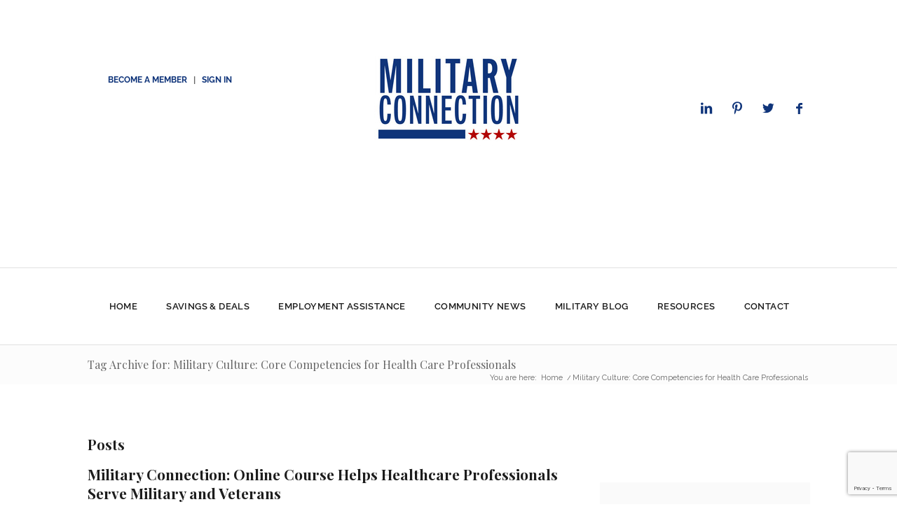

--- FILE ---
content_type: text/html; charset=utf-8
request_url: https://www.google.com/recaptcha/api2/anchor?ar=1&k=6Lfu2s0UAAAAABGZTi66Py1VQ3pGg-puTqgktiJy&co=aHR0cHM6Ly9taWxpdGFyeWNvbm5lY3Rpb24uY29tOjQ0Mw..&hl=en&v=N67nZn4AqZkNcbeMu4prBgzg&size=invisible&anchor-ms=20000&execute-ms=30000&cb=73yr701bcw9p
body_size: 48955
content:
<!DOCTYPE HTML><html dir="ltr" lang="en"><head><meta http-equiv="Content-Type" content="text/html; charset=UTF-8">
<meta http-equiv="X-UA-Compatible" content="IE=edge">
<title>reCAPTCHA</title>
<style type="text/css">
/* cyrillic-ext */
@font-face {
  font-family: 'Roboto';
  font-style: normal;
  font-weight: 400;
  font-stretch: 100%;
  src: url(//fonts.gstatic.com/s/roboto/v48/KFO7CnqEu92Fr1ME7kSn66aGLdTylUAMa3GUBHMdazTgWw.woff2) format('woff2');
  unicode-range: U+0460-052F, U+1C80-1C8A, U+20B4, U+2DE0-2DFF, U+A640-A69F, U+FE2E-FE2F;
}
/* cyrillic */
@font-face {
  font-family: 'Roboto';
  font-style: normal;
  font-weight: 400;
  font-stretch: 100%;
  src: url(//fonts.gstatic.com/s/roboto/v48/KFO7CnqEu92Fr1ME7kSn66aGLdTylUAMa3iUBHMdazTgWw.woff2) format('woff2');
  unicode-range: U+0301, U+0400-045F, U+0490-0491, U+04B0-04B1, U+2116;
}
/* greek-ext */
@font-face {
  font-family: 'Roboto';
  font-style: normal;
  font-weight: 400;
  font-stretch: 100%;
  src: url(//fonts.gstatic.com/s/roboto/v48/KFO7CnqEu92Fr1ME7kSn66aGLdTylUAMa3CUBHMdazTgWw.woff2) format('woff2');
  unicode-range: U+1F00-1FFF;
}
/* greek */
@font-face {
  font-family: 'Roboto';
  font-style: normal;
  font-weight: 400;
  font-stretch: 100%;
  src: url(//fonts.gstatic.com/s/roboto/v48/KFO7CnqEu92Fr1ME7kSn66aGLdTylUAMa3-UBHMdazTgWw.woff2) format('woff2');
  unicode-range: U+0370-0377, U+037A-037F, U+0384-038A, U+038C, U+038E-03A1, U+03A3-03FF;
}
/* math */
@font-face {
  font-family: 'Roboto';
  font-style: normal;
  font-weight: 400;
  font-stretch: 100%;
  src: url(//fonts.gstatic.com/s/roboto/v48/KFO7CnqEu92Fr1ME7kSn66aGLdTylUAMawCUBHMdazTgWw.woff2) format('woff2');
  unicode-range: U+0302-0303, U+0305, U+0307-0308, U+0310, U+0312, U+0315, U+031A, U+0326-0327, U+032C, U+032F-0330, U+0332-0333, U+0338, U+033A, U+0346, U+034D, U+0391-03A1, U+03A3-03A9, U+03B1-03C9, U+03D1, U+03D5-03D6, U+03F0-03F1, U+03F4-03F5, U+2016-2017, U+2034-2038, U+203C, U+2040, U+2043, U+2047, U+2050, U+2057, U+205F, U+2070-2071, U+2074-208E, U+2090-209C, U+20D0-20DC, U+20E1, U+20E5-20EF, U+2100-2112, U+2114-2115, U+2117-2121, U+2123-214F, U+2190, U+2192, U+2194-21AE, U+21B0-21E5, U+21F1-21F2, U+21F4-2211, U+2213-2214, U+2216-22FF, U+2308-230B, U+2310, U+2319, U+231C-2321, U+2336-237A, U+237C, U+2395, U+239B-23B7, U+23D0, U+23DC-23E1, U+2474-2475, U+25AF, U+25B3, U+25B7, U+25BD, U+25C1, U+25CA, U+25CC, U+25FB, U+266D-266F, U+27C0-27FF, U+2900-2AFF, U+2B0E-2B11, U+2B30-2B4C, U+2BFE, U+3030, U+FF5B, U+FF5D, U+1D400-1D7FF, U+1EE00-1EEFF;
}
/* symbols */
@font-face {
  font-family: 'Roboto';
  font-style: normal;
  font-weight: 400;
  font-stretch: 100%;
  src: url(//fonts.gstatic.com/s/roboto/v48/KFO7CnqEu92Fr1ME7kSn66aGLdTylUAMaxKUBHMdazTgWw.woff2) format('woff2');
  unicode-range: U+0001-000C, U+000E-001F, U+007F-009F, U+20DD-20E0, U+20E2-20E4, U+2150-218F, U+2190, U+2192, U+2194-2199, U+21AF, U+21E6-21F0, U+21F3, U+2218-2219, U+2299, U+22C4-22C6, U+2300-243F, U+2440-244A, U+2460-24FF, U+25A0-27BF, U+2800-28FF, U+2921-2922, U+2981, U+29BF, U+29EB, U+2B00-2BFF, U+4DC0-4DFF, U+FFF9-FFFB, U+10140-1018E, U+10190-1019C, U+101A0, U+101D0-101FD, U+102E0-102FB, U+10E60-10E7E, U+1D2C0-1D2D3, U+1D2E0-1D37F, U+1F000-1F0FF, U+1F100-1F1AD, U+1F1E6-1F1FF, U+1F30D-1F30F, U+1F315, U+1F31C, U+1F31E, U+1F320-1F32C, U+1F336, U+1F378, U+1F37D, U+1F382, U+1F393-1F39F, U+1F3A7-1F3A8, U+1F3AC-1F3AF, U+1F3C2, U+1F3C4-1F3C6, U+1F3CA-1F3CE, U+1F3D4-1F3E0, U+1F3ED, U+1F3F1-1F3F3, U+1F3F5-1F3F7, U+1F408, U+1F415, U+1F41F, U+1F426, U+1F43F, U+1F441-1F442, U+1F444, U+1F446-1F449, U+1F44C-1F44E, U+1F453, U+1F46A, U+1F47D, U+1F4A3, U+1F4B0, U+1F4B3, U+1F4B9, U+1F4BB, U+1F4BF, U+1F4C8-1F4CB, U+1F4D6, U+1F4DA, U+1F4DF, U+1F4E3-1F4E6, U+1F4EA-1F4ED, U+1F4F7, U+1F4F9-1F4FB, U+1F4FD-1F4FE, U+1F503, U+1F507-1F50B, U+1F50D, U+1F512-1F513, U+1F53E-1F54A, U+1F54F-1F5FA, U+1F610, U+1F650-1F67F, U+1F687, U+1F68D, U+1F691, U+1F694, U+1F698, U+1F6AD, U+1F6B2, U+1F6B9-1F6BA, U+1F6BC, U+1F6C6-1F6CF, U+1F6D3-1F6D7, U+1F6E0-1F6EA, U+1F6F0-1F6F3, U+1F6F7-1F6FC, U+1F700-1F7FF, U+1F800-1F80B, U+1F810-1F847, U+1F850-1F859, U+1F860-1F887, U+1F890-1F8AD, U+1F8B0-1F8BB, U+1F8C0-1F8C1, U+1F900-1F90B, U+1F93B, U+1F946, U+1F984, U+1F996, U+1F9E9, U+1FA00-1FA6F, U+1FA70-1FA7C, U+1FA80-1FA89, U+1FA8F-1FAC6, U+1FACE-1FADC, U+1FADF-1FAE9, U+1FAF0-1FAF8, U+1FB00-1FBFF;
}
/* vietnamese */
@font-face {
  font-family: 'Roboto';
  font-style: normal;
  font-weight: 400;
  font-stretch: 100%;
  src: url(//fonts.gstatic.com/s/roboto/v48/KFO7CnqEu92Fr1ME7kSn66aGLdTylUAMa3OUBHMdazTgWw.woff2) format('woff2');
  unicode-range: U+0102-0103, U+0110-0111, U+0128-0129, U+0168-0169, U+01A0-01A1, U+01AF-01B0, U+0300-0301, U+0303-0304, U+0308-0309, U+0323, U+0329, U+1EA0-1EF9, U+20AB;
}
/* latin-ext */
@font-face {
  font-family: 'Roboto';
  font-style: normal;
  font-weight: 400;
  font-stretch: 100%;
  src: url(//fonts.gstatic.com/s/roboto/v48/KFO7CnqEu92Fr1ME7kSn66aGLdTylUAMa3KUBHMdazTgWw.woff2) format('woff2');
  unicode-range: U+0100-02BA, U+02BD-02C5, U+02C7-02CC, U+02CE-02D7, U+02DD-02FF, U+0304, U+0308, U+0329, U+1D00-1DBF, U+1E00-1E9F, U+1EF2-1EFF, U+2020, U+20A0-20AB, U+20AD-20C0, U+2113, U+2C60-2C7F, U+A720-A7FF;
}
/* latin */
@font-face {
  font-family: 'Roboto';
  font-style: normal;
  font-weight: 400;
  font-stretch: 100%;
  src: url(//fonts.gstatic.com/s/roboto/v48/KFO7CnqEu92Fr1ME7kSn66aGLdTylUAMa3yUBHMdazQ.woff2) format('woff2');
  unicode-range: U+0000-00FF, U+0131, U+0152-0153, U+02BB-02BC, U+02C6, U+02DA, U+02DC, U+0304, U+0308, U+0329, U+2000-206F, U+20AC, U+2122, U+2191, U+2193, U+2212, U+2215, U+FEFF, U+FFFD;
}
/* cyrillic-ext */
@font-face {
  font-family: 'Roboto';
  font-style: normal;
  font-weight: 500;
  font-stretch: 100%;
  src: url(//fonts.gstatic.com/s/roboto/v48/KFO7CnqEu92Fr1ME7kSn66aGLdTylUAMa3GUBHMdazTgWw.woff2) format('woff2');
  unicode-range: U+0460-052F, U+1C80-1C8A, U+20B4, U+2DE0-2DFF, U+A640-A69F, U+FE2E-FE2F;
}
/* cyrillic */
@font-face {
  font-family: 'Roboto';
  font-style: normal;
  font-weight: 500;
  font-stretch: 100%;
  src: url(//fonts.gstatic.com/s/roboto/v48/KFO7CnqEu92Fr1ME7kSn66aGLdTylUAMa3iUBHMdazTgWw.woff2) format('woff2');
  unicode-range: U+0301, U+0400-045F, U+0490-0491, U+04B0-04B1, U+2116;
}
/* greek-ext */
@font-face {
  font-family: 'Roboto';
  font-style: normal;
  font-weight: 500;
  font-stretch: 100%;
  src: url(//fonts.gstatic.com/s/roboto/v48/KFO7CnqEu92Fr1ME7kSn66aGLdTylUAMa3CUBHMdazTgWw.woff2) format('woff2');
  unicode-range: U+1F00-1FFF;
}
/* greek */
@font-face {
  font-family: 'Roboto';
  font-style: normal;
  font-weight: 500;
  font-stretch: 100%;
  src: url(//fonts.gstatic.com/s/roboto/v48/KFO7CnqEu92Fr1ME7kSn66aGLdTylUAMa3-UBHMdazTgWw.woff2) format('woff2');
  unicode-range: U+0370-0377, U+037A-037F, U+0384-038A, U+038C, U+038E-03A1, U+03A3-03FF;
}
/* math */
@font-face {
  font-family: 'Roboto';
  font-style: normal;
  font-weight: 500;
  font-stretch: 100%;
  src: url(//fonts.gstatic.com/s/roboto/v48/KFO7CnqEu92Fr1ME7kSn66aGLdTylUAMawCUBHMdazTgWw.woff2) format('woff2');
  unicode-range: U+0302-0303, U+0305, U+0307-0308, U+0310, U+0312, U+0315, U+031A, U+0326-0327, U+032C, U+032F-0330, U+0332-0333, U+0338, U+033A, U+0346, U+034D, U+0391-03A1, U+03A3-03A9, U+03B1-03C9, U+03D1, U+03D5-03D6, U+03F0-03F1, U+03F4-03F5, U+2016-2017, U+2034-2038, U+203C, U+2040, U+2043, U+2047, U+2050, U+2057, U+205F, U+2070-2071, U+2074-208E, U+2090-209C, U+20D0-20DC, U+20E1, U+20E5-20EF, U+2100-2112, U+2114-2115, U+2117-2121, U+2123-214F, U+2190, U+2192, U+2194-21AE, U+21B0-21E5, U+21F1-21F2, U+21F4-2211, U+2213-2214, U+2216-22FF, U+2308-230B, U+2310, U+2319, U+231C-2321, U+2336-237A, U+237C, U+2395, U+239B-23B7, U+23D0, U+23DC-23E1, U+2474-2475, U+25AF, U+25B3, U+25B7, U+25BD, U+25C1, U+25CA, U+25CC, U+25FB, U+266D-266F, U+27C0-27FF, U+2900-2AFF, U+2B0E-2B11, U+2B30-2B4C, U+2BFE, U+3030, U+FF5B, U+FF5D, U+1D400-1D7FF, U+1EE00-1EEFF;
}
/* symbols */
@font-face {
  font-family: 'Roboto';
  font-style: normal;
  font-weight: 500;
  font-stretch: 100%;
  src: url(//fonts.gstatic.com/s/roboto/v48/KFO7CnqEu92Fr1ME7kSn66aGLdTylUAMaxKUBHMdazTgWw.woff2) format('woff2');
  unicode-range: U+0001-000C, U+000E-001F, U+007F-009F, U+20DD-20E0, U+20E2-20E4, U+2150-218F, U+2190, U+2192, U+2194-2199, U+21AF, U+21E6-21F0, U+21F3, U+2218-2219, U+2299, U+22C4-22C6, U+2300-243F, U+2440-244A, U+2460-24FF, U+25A0-27BF, U+2800-28FF, U+2921-2922, U+2981, U+29BF, U+29EB, U+2B00-2BFF, U+4DC0-4DFF, U+FFF9-FFFB, U+10140-1018E, U+10190-1019C, U+101A0, U+101D0-101FD, U+102E0-102FB, U+10E60-10E7E, U+1D2C0-1D2D3, U+1D2E0-1D37F, U+1F000-1F0FF, U+1F100-1F1AD, U+1F1E6-1F1FF, U+1F30D-1F30F, U+1F315, U+1F31C, U+1F31E, U+1F320-1F32C, U+1F336, U+1F378, U+1F37D, U+1F382, U+1F393-1F39F, U+1F3A7-1F3A8, U+1F3AC-1F3AF, U+1F3C2, U+1F3C4-1F3C6, U+1F3CA-1F3CE, U+1F3D4-1F3E0, U+1F3ED, U+1F3F1-1F3F3, U+1F3F5-1F3F7, U+1F408, U+1F415, U+1F41F, U+1F426, U+1F43F, U+1F441-1F442, U+1F444, U+1F446-1F449, U+1F44C-1F44E, U+1F453, U+1F46A, U+1F47D, U+1F4A3, U+1F4B0, U+1F4B3, U+1F4B9, U+1F4BB, U+1F4BF, U+1F4C8-1F4CB, U+1F4D6, U+1F4DA, U+1F4DF, U+1F4E3-1F4E6, U+1F4EA-1F4ED, U+1F4F7, U+1F4F9-1F4FB, U+1F4FD-1F4FE, U+1F503, U+1F507-1F50B, U+1F50D, U+1F512-1F513, U+1F53E-1F54A, U+1F54F-1F5FA, U+1F610, U+1F650-1F67F, U+1F687, U+1F68D, U+1F691, U+1F694, U+1F698, U+1F6AD, U+1F6B2, U+1F6B9-1F6BA, U+1F6BC, U+1F6C6-1F6CF, U+1F6D3-1F6D7, U+1F6E0-1F6EA, U+1F6F0-1F6F3, U+1F6F7-1F6FC, U+1F700-1F7FF, U+1F800-1F80B, U+1F810-1F847, U+1F850-1F859, U+1F860-1F887, U+1F890-1F8AD, U+1F8B0-1F8BB, U+1F8C0-1F8C1, U+1F900-1F90B, U+1F93B, U+1F946, U+1F984, U+1F996, U+1F9E9, U+1FA00-1FA6F, U+1FA70-1FA7C, U+1FA80-1FA89, U+1FA8F-1FAC6, U+1FACE-1FADC, U+1FADF-1FAE9, U+1FAF0-1FAF8, U+1FB00-1FBFF;
}
/* vietnamese */
@font-face {
  font-family: 'Roboto';
  font-style: normal;
  font-weight: 500;
  font-stretch: 100%;
  src: url(//fonts.gstatic.com/s/roboto/v48/KFO7CnqEu92Fr1ME7kSn66aGLdTylUAMa3OUBHMdazTgWw.woff2) format('woff2');
  unicode-range: U+0102-0103, U+0110-0111, U+0128-0129, U+0168-0169, U+01A0-01A1, U+01AF-01B0, U+0300-0301, U+0303-0304, U+0308-0309, U+0323, U+0329, U+1EA0-1EF9, U+20AB;
}
/* latin-ext */
@font-face {
  font-family: 'Roboto';
  font-style: normal;
  font-weight: 500;
  font-stretch: 100%;
  src: url(//fonts.gstatic.com/s/roboto/v48/KFO7CnqEu92Fr1ME7kSn66aGLdTylUAMa3KUBHMdazTgWw.woff2) format('woff2');
  unicode-range: U+0100-02BA, U+02BD-02C5, U+02C7-02CC, U+02CE-02D7, U+02DD-02FF, U+0304, U+0308, U+0329, U+1D00-1DBF, U+1E00-1E9F, U+1EF2-1EFF, U+2020, U+20A0-20AB, U+20AD-20C0, U+2113, U+2C60-2C7F, U+A720-A7FF;
}
/* latin */
@font-face {
  font-family: 'Roboto';
  font-style: normal;
  font-weight: 500;
  font-stretch: 100%;
  src: url(//fonts.gstatic.com/s/roboto/v48/KFO7CnqEu92Fr1ME7kSn66aGLdTylUAMa3yUBHMdazQ.woff2) format('woff2');
  unicode-range: U+0000-00FF, U+0131, U+0152-0153, U+02BB-02BC, U+02C6, U+02DA, U+02DC, U+0304, U+0308, U+0329, U+2000-206F, U+20AC, U+2122, U+2191, U+2193, U+2212, U+2215, U+FEFF, U+FFFD;
}
/* cyrillic-ext */
@font-face {
  font-family: 'Roboto';
  font-style: normal;
  font-weight: 900;
  font-stretch: 100%;
  src: url(//fonts.gstatic.com/s/roboto/v48/KFO7CnqEu92Fr1ME7kSn66aGLdTylUAMa3GUBHMdazTgWw.woff2) format('woff2');
  unicode-range: U+0460-052F, U+1C80-1C8A, U+20B4, U+2DE0-2DFF, U+A640-A69F, U+FE2E-FE2F;
}
/* cyrillic */
@font-face {
  font-family: 'Roboto';
  font-style: normal;
  font-weight: 900;
  font-stretch: 100%;
  src: url(//fonts.gstatic.com/s/roboto/v48/KFO7CnqEu92Fr1ME7kSn66aGLdTylUAMa3iUBHMdazTgWw.woff2) format('woff2');
  unicode-range: U+0301, U+0400-045F, U+0490-0491, U+04B0-04B1, U+2116;
}
/* greek-ext */
@font-face {
  font-family: 'Roboto';
  font-style: normal;
  font-weight: 900;
  font-stretch: 100%;
  src: url(//fonts.gstatic.com/s/roboto/v48/KFO7CnqEu92Fr1ME7kSn66aGLdTylUAMa3CUBHMdazTgWw.woff2) format('woff2');
  unicode-range: U+1F00-1FFF;
}
/* greek */
@font-face {
  font-family: 'Roboto';
  font-style: normal;
  font-weight: 900;
  font-stretch: 100%;
  src: url(//fonts.gstatic.com/s/roboto/v48/KFO7CnqEu92Fr1ME7kSn66aGLdTylUAMa3-UBHMdazTgWw.woff2) format('woff2');
  unicode-range: U+0370-0377, U+037A-037F, U+0384-038A, U+038C, U+038E-03A1, U+03A3-03FF;
}
/* math */
@font-face {
  font-family: 'Roboto';
  font-style: normal;
  font-weight: 900;
  font-stretch: 100%;
  src: url(//fonts.gstatic.com/s/roboto/v48/KFO7CnqEu92Fr1ME7kSn66aGLdTylUAMawCUBHMdazTgWw.woff2) format('woff2');
  unicode-range: U+0302-0303, U+0305, U+0307-0308, U+0310, U+0312, U+0315, U+031A, U+0326-0327, U+032C, U+032F-0330, U+0332-0333, U+0338, U+033A, U+0346, U+034D, U+0391-03A1, U+03A3-03A9, U+03B1-03C9, U+03D1, U+03D5-03D6, U+03F0-03F1, U+03F4-03F5, U+2016-2017, U+2034-2038, U+203C, U+2040, U+2043, U+2047, U+2050, U+2057, U+205F, U+2070-2071, U+2074-208E, U+2090-209C, U+20D0-20DC, U+20E1, U+20E5-20EF, U+2100-2112, U+2114-2115, U+2117-2121, U+2123-214F, U+2190, U+2192, U+2194-21AE, U+21B0-21E5, U+21F1-21F2, U+21F4-2211, U+2213-2214, U+2216-22FF, U+2308-230B, U+2310, U+2319, U+231C-2321, U+2336-237A, U+237C, U+2395, U+239B-23B7, U+23D0, U+23DC-23E1, U+2474-2475, U+25AF, U+25B3, U+25B7, U+25BD, U+25C1, U+25CA, U+25CC, U+25FB, U+266D-266F, U+27C0-27FF, U+2900-2AFF, U+2B0E-2B11, U+2B30-2B4C, U+2BFE, U+3030, U+FF5B, U+FF5D, U+1D400-1D7FF, U+1EE00-1EEFF;
}
/* symbols */
@font-face {
  font-family: 'Roboto';
  font-style: normal;
  font-weight: 900;
  font-stretch: 100%;
  src: url(//fonts.gstatic.com/s/roboto/v48/KFO7CnqEu92Fr1ME7kSn66aGLdTylUAMaxKUBHMdazTgWw.woff2) format('woff2');
  unicode-range: U+0001-000C, U+000E-001F, U+007F-009F, U+20DD-20E0, U+20E2-20E4, U+2150-218F, U+2190, U+2192, U+2194-2199, U+21AF, U+21E6-21F0, U+21F3, U+2218-2219, U+2299, U+22C4-22C6, U+2300-243F, U+2440-244A, U+2460-24FF, U+25A0-27BF, U+2800-28FF, U+2921-2922, U+2981, U+29BF, U+29EB, U+2B00-2BFF, U+4DC0-4DFF, U+FFF9-FFFB, U+10140-1018E, U+10190-1019C, U+101A0, U+101D0-101FD, U+102E0-102FB, U+10E60-10E7E, U+1D2C0-1D2D3, U+1D2E0-1D37F, U+1F000-1F0FF, U+1F100-1F1AD, U+1F1E6-1F1FF, U+1F30D-1F30F, U+1F315, U+1F31C, U+1F31E, U+1F320-1F32C, U+1F336, U+1F378, U+1F37D, U+1F382, U+1F393-1F39F, U+1F3A7-1F3A8, U+1F3AC-1F3AF, U+1F3C2, U+1F3C4-1F3C6, U+1F3CA-1F3CE, U+1F3D4-1F3E0, U+1F3ED, U+1F3F1-1F3F3, U+1F3F5-1F3F7, U+1F408, U+1F415, U+1F41F, U+1F426, U+1F43F, U+1F441-1F442, U+1F444, U+1F446-1F449, U+1F44C-1F44E, U+1F453, U+1F46A, U+1F47D, U+1F4A3, U+1F4B0, U+1F4B3, U+1F4B9, U+1F4BB, U+1F4BF, U+1F4C8-1F4CB, U+1F4D6, U+1F4DA, U+1F4DF, U+1F4E3-1F4E6, U+1F4EA-1F4ED, U+1F4F7, U+1F4F9-1F4FB, U+1F4FD-1F4FE, U+1F503, U+1F507-1F50B, U+1F50D, U+1F512-1F513, U+1F53E-1F54A, U+1F54F-1F5FA, U+1F610, U+1F650-1F67F, U+1F687, U+1F68D, U+1F691, U+1F694, U+1F698, U+1F6AD, U+1F6B2, U+1F6B9-1F6BA, U+1F6BC, U+1F6C6-1F6CF, U+1F6D3-1F6D7, U+1F6E0-1F6EA, U+1F6F0-1F6F3, U+1F6F7-1F6FC, U+1F700-1F7FF, U+1F800-1F80B, U+1F810-1F847, U+1F850-1F859, U+1F860-1F887, U+1F890-1F8AD, U+1F8B0-1F8BB, U+1F8C0-1F8C1, U+1F900-1F90B, U+1F93B, U+1F946, U+1F984, U+1F996, U+1F9E9, U+1FA00-1FA6F, U+1FA70-1FA7C, U+1FA80-1FA89, U+1FA8F-1FAC6, U+1FACE-1FADC, U+1FADF-1FAE9, U+1FAF0-1FAF8, U+1FB00-1FBFF;
}
/* vietnamese */
@font-face {
  font-family: 'Roboto';
  font-style: normal;
  font-weight: 900;
  font-stretch: 100%;
  src: url(//fonts.gstatic.com/s/roboto/v48/KFO7CnqEu92Fr1ME7kSn66aGLdTylUAMa3OUBHMdazTgWw.woff2) format('woff2');
  unicode-range: U+0102-0103, U+0110-0111, U+0128-0129, U+0168-0169, U+01A0-01A1, U+01AF-01B0, U+0300-0301, U+0303-0304, U+0308-0309, U+0323, U+0329, U+1EA0-1EF9, U+20AB;
}
/* latin-ext */
@font-face {
  font-family: 'Roboto';
  font-style: normal;
  font-weight: 900;
  font-stretch: 100%;
  src: url(//fonts.gstatic.com/s/roboto/v48/KFO7CnqEu92Fr1ME7kSn66aGLdTylUAMa3KUBHMdazTgWw.woff2) format('woff2');
  unicode-range: U+0100-02BA, U+02BD-02C5, U+02C7-02CC, U+02CE-02D7, U+02DD-02FF, U+0304, U+0308, U+0329, U+1D00-1DBF, U+1E00-1E9F, U+1EF2-1EFF, U+2020, U+20A0-20AB, U+20AD-20C0, U+2113, U+2C60-2C7F, U+A720-A7FF;
}
/* latin */
@font-face {
  font-family: 'Roboto';
  font-style: normal;
  font-weight: 900;
  font-stretch: 100%;
  src: url(//fonts.gstatic.com/s/roboto/v48/KFO7CnqEu92Fr1ME7kSn66aGLdTylUAMa3yUBHMdazQ.woff2) format('woff2');
  unicode-range: U+0000-00FF, U+0131, U+0152-0153, U+02BB-02BC, U+02C6, U+02DA, U+02DC, U+0304, U+0308, U+0329, U+2000-206F, U+20AC, U+2122, U+2191, U+2193, U+2212, U+2215, U+FEFF, U+FFFD;
}

</style>
<link rel="stylesheet" type="text/css" href="https://www.gstatic.com/recaptcha/releases/N67nZn4AqZkNcbeMu4prBgzg/styles__ltr.css">
<script nonce="GW2IW_X1xz__sDeeLm98qw" type="text/javascript">window['__recaptcha_api'] = 'https://www.google.com/recaptcha/api2/';</script>
<script type="text/javascript" src="https://www.gstatic.com/recaptcha/releases/N67nZn4AqZkNcbeMu4prBgzg/recaptcha__en.js" nonce="GW2IW_X1xz__sDeeLm98qw">
      
    </script></head>
<body><div id="rc-anchor-alert" class="rc-anchor-alert"></div>
<input type="hidden" id="recaptcha-token" value="[base64]">
<script type="text/javascript" nonce="GW2IW_X1xz__sDeeLm98qw">
      recaptcha.anchor.Main.init("[\x22ainput\x22,[\x22bgdata\x22,\x22\x22,\[base64]/[base64]/[base64]/bmV3IHJbeF0oY1swXSk6RT09Mj9uZXcgclt4XShjWzBdLGNbMV0pOkU9PTM/bmV3IHJbeF0oY1swXSxjWzFdLGNbMl0pOkU9PTQ/[base64]/[base64]/[base64]/[base64]/[base64]/[base64]/[base64]/[base64]\x22,\[base64]\\u003d\x22,\x22QylxwrFaw5NUAsOQTMKAdXwIIAHDk8KYZhkPwo8Rw6VXAsORXmwYwonDoyp0w7vCtXRgwq/CpMK2QBNSbmkCKwghwpzDpMOYwqhYwrzDpGLDn8KsMMKzNl3DmsKqZMKewr7ClgPCocO0d8KoQkHCtyDDpMO+EDPClBnDrcKJW8K/A0shXnJXKEbCtMKTw5sNwpFiMDZlw6fCj8K3w4jDs8K+w6XCjDEtAsOlIQnDkQhZw4/[base64]/Cm2R6LWNNBcOQQyvCrMOQwoHDjiAJEMOdaR7CvRTDpcKhPWZnwqR1OULCn2Q9w4/DkgjDg8KxSzvCpMO8w74iEMOUP8OibEjCtCMAwozDrgfCrcKEw7PDkMKoN1d/[base64]/DqcKZA0VFTcOzOMKNwrzCuD/ChCAvKnNwwp3ChUXDn3zDnX5UPwVAw5TCkVHDocOpw6oxw5pbX2d6w4AGDW1MCsORw50yw4sBw6N9wr7DvMKbw7PDkAbDsC7DhsKWZHJxXnLCpsOSwr/Cum7DrTNccALDj8O7fsOyw7JsfsK6w6vDoMKwPsKrcMOnwqA2w4x/w4NcwqPChmHClloeTsKRw5Nfw7IJJG9VwpwswpDDmMK+w6PDlVF6bMK+w5fCqWFCwr7Do8O5asORUnXChC/DjCvCj8KxTk/[base64]/G8OQw6vDpcO4wrEBwoHDnMOSFhwYw6/Dpls2aDPCtMOHasObdywEbMKhO8KZEX0ew4spL2LCrSnDnnvCvMKrJcO5N8KTw6dIUxA1wq1GNMKxRTsQZQbCn8OEw4cBLE5JwoxQwrjDshPDi8OywoPDoh0aBz8ZeElIw5R1wrtww4QHRcKPfMOYU8KaQ3wtHxjClV80dMOwcwIOwrLCklRewr/[base64]/Dmm1VZ8KNDVHDlcOAw5FewqtoOxRaXsK6esOow4XCj8KewrTCoMOAw7PDkGLDkcKZwqd/DTzCjW/[base64]/DlcO1KMOvcihaXTrDnEckwrN/w5vDixfDrmjClcOIw73Cv3HDv8OyH1nDqA8fw7MDEMKWPX/[base64]/[base64]/NMOrDFXDiMOiXTDCr8K4w7bDl8OXWcKjPsKnYFo3JC3Dv8KTFCXCgcKnw5nCjMOVdQDCoVolB8K7YB/Ck8KswrE3L8KUwrM9M8KkRcK0w5DDqcKvwovCs8O+w5t0X8Kgwqx4CQ4mw57CiMKEJ1ZpdApPwqUQwqJyU8KjVsKYwohRDcKUwpEzw5A/wqrCs34Yw5dNw681YlA7wqzCjkpsbMOdwqJQw6I7w6pIdcO/w7HDmcK1w6Q1JMK0JVPClXbDk8O6w5vDm3/DthTDksKjw63DonbDtCHCl1jDsMKIw5vCt8OfE8Klw4ENBcOMccK4FMOEJMOOw4EYw7wAw43DjsKUwqdhE8K3w7nDvzszV8KFw6J8wo4ow4B9w59gVsKWMcO2BMORChEnYxx8YyvCoS/DtcK8IsO/[base64]/Ct0/Ci0/CtHLCpcK/w4c6wosrw5dbR21RLj/Ctkcwwr4Pw4QOw6DDminDhAPDsMK2C2RQw7zCpcOBw6bCmA7Cr8KTfMOzw7VMwpMDdDZfYsKYw4PDnMOVwqbCucKpaMKCUk7CkRhBw6PCrcOKMcKAwqlEwr9fBMO1w5RaRVjDo8Kvw7NnEcOEGgTCkMKMdRg+KEgdbDvCimcgbU7Dr8OOV1dfYcKcXMKgw4DDv1/DgsONw6tFw6HCmhHCq8KOFm3CqMOLRsKZFnjDh3nDkVRgwrpxw6JbwpLCjmnDk8KoBn3CtcOxBRfDoTDDo2cPw7jDuSkzwq8vw4vCn2MkwrYGaMK3KsK6worDjhUvw7PCjsOrXMOkwoNdw4I/wp3Chi0LG33Cj2LCvMKLw4nClnrDjHwzZSQUCcKgwo0xwofDq8Kbwp7Dk3TDuCkkwpc1ecKFw6vDo8KSw6fCsjUtwp5/FcKrwqfClcOFUXgZwrA0MsOhXsKFwq8tXwPDi1kiw7XCisKlJ3YJQ3DCncKJVcKPwonDiMOlNMK4wpp2H8OtJy/CsXfCqcK2EMOgw4TCnsKowop3TgUQw74UVR7DisO5w41uJw/DgATCsMKvwq95QQ0pw6PClyJ1wq0QJDXDgsOtw4jCsEwSw6gnwrTDuTHDiwg9w7rDhR/Dl8KTw6MZTcOvw7nDhH7Chm7DiMK8wrYpUERCw7ItwqsfW8K9BMKTwpDCswPCg0vCm8KPRgpeccKjwoTCicOkwrLDh8KsOD40fxrDrQvCtcKmT1M2YMOrW8Ocw4XDmsO8G8Kyw4opTMK8wqJbFcOnw6XDryd/wpXDksKAT8Ojw5kZwot2w7nCkMOXb8K1wqlHw4/DnMOTDHfDqHZow5bCt8O4WyvCnDvCjsK4aMOWOyLDuMKAScO1IABIwrYXEsK8VWI7woYKcjsGwrAvwp9XVMKuCcOUw4FhfFrDkXzCjARJw6fDiMO3wptqXMOTw4zDth/DmRPCrEB4L8Ktw6bCgBnDo8OqIsKsBMK/w6wfw7xBOz5mM0rDssOYETHDiMKowovCgsOMDEo0a8KMw7cew5bCu0NffTZNwrsXwpMBKT1jd8Ohw5lsZWHDiGDCuzsWwq/DrsKvw5JGw53DrDdgw4LCjMKtNcOwPWwBDgsMw4zDvgTDlFZkUxvDnMOkUcKzwqkHw6liF8KIwpXDugbDsjF2w7gsa8OSV8Kxw5vCv01HwqInIwvDnMKlw43Dm1jDgMOBwo1/[base64]/ClAXCm8KYNsKRw6zDvUrCucK0wqwXwrPCjD8pBBJWe8OMw7EzwrTCnMKGbcO7wrLCqcKQwoPClsOudi8gNcOPA8KSb1sdBk7Dtx4HwrY/bH7DjMKLPMOscsKlwrcZwrDCuSVUw5HCi8OgbcOtMUTDkMKXwqNQXyDCvsKBYWRawoAodsKcw5wtw63DmB/CpzHDmQHDgMKwYcKbwr/CsX3CjsKqwrLDh09eNMKbesK4w4TDmE3DmsKmZ8OHwoXCjsKgKW1ywojChlvDuRDDrkZIccOWf31SEcKUw5HDuMK/b3zDuwTDhCnDtsKlw7VFw4o0X8O3wqnDkMO/wqF4woZHMsKWM0Zhw7RwSkTDkMKJUMOOw7HCq0pSNy3DjDrDjMKVw6/CvcONwrfDjyg4woHClUTCjMK2w7sSwr/CnzhJVsKjFcKyw6XCucO6LhDCkU18w6LCgMOiw7V1w4PDsHfDo8OqcTEEICVdcXEeCcK8w5rCnGRLZcOZw4ghJcKFblLCtMO+wqvCqMOwwppwMnwYD1R1fw5pEsOGw7o4LCnCk8OGT8OewrwPOnXDiArCs3vCscKrwqrDhVg8Q3JYwoQ4BSfCjlgmwqJ9KcKQw6/[base64]/Cv8OxQsKiwqLCoDJDYiPCmy/[base64]/DlMOOw6lefm7CtMOBwoMXQWDCicO/REorwqgNJ39Va8Kqw43CrsKpwoISwqwxHjnDgwcKA8OYw65UY8KJw7ocw7AvYMKJwp4MGRsmw5lCacOnw6B3wpbCrMKgDA3Di8KsFHgVwqMiwr5xXRPDr8OlFnbCqh8aJiM4QQwTwoRNRSbCqQDDt8KhUAVnDMKRL8KPwqJZSTbDlm3CgGI3w6drRiHDh8KRwp3CvW/[base64]/CmRsDw67CucOFw6hBZBrDhcKHcsKBw7BGFcOSw6/DssOow6zCgsOrI8OuwpLDqsKeSCs5VSRgY3cAwqdmFBZdFSJwAMKmbMO5RHrClMOLVGdiw5bCgELCpcO2NsKeP8ONwqvDqjgje3NSw6hbRcKbw70SXsKCw7nDgBPDrS4LwqzDpGlcw7Y3HnFbw4PCgMO3LW7DvsKLEcOocsKQdcKGw4nCnHnCkMKTI8OiJmrDjT/Cj8O0w4DDtAhwVcKLwoJXKy1VUXbDrXURTcOmw4dmwoRYZ3TCkT/CtFIIw4oXwo7DlMKQwrHDm8K4fRICwq9EfsOeQAszT1rDlTkFZFVKwrw2OmJpYRN1c2EVHA8Gw6UaOlrCsMOTU8Oqwr7DklDDg8OjWcOIXW48wrbDnsKXBjURwqY8R8Kzw6vCiwnDmMOTUCvCicKNw7XDicO+w502w4DChsObSl8Qw5vDiE/CmhrDv2QLSyIkQho/wr/Cn8Olwq4Xw6rCscKbQFjDvMKxcBTCqAzDmT7DpAB/w6Ayw7fCkxRjw6fCph1GIFfCojcdZEXDrBcXw6HCq8OBG8OSwo7CkMKKCcKwLsKtw4t5wolEwoDCgBjChgkMwoTCtDVZwqrCnzPDm8KsGcOwY3tMEcO/PhsewpjCsMO2w7BEYcKKdGnDlhPDkzHCuMKzHxNITcO8w6XCtC/[base64]/[base64]/w5UUw6Rdw71tw5IdacK8CAJewotUwo5sIxDDk8ORw47CiSkpw4RWI8OxwpPDgsO3bDxxw7jCrFvCjiHDpMK2ZBAYw6nCrW8Fw6vCqh9dXk/DtsOTwpc/wpbCkcOxw4Y+wqg4OMONwpzCtlTCgcK4wobDpMO5w79nw7UOCR3DlxMjwqhiw5BVKy3CtQgrI8ObRE01f2HDtcKNwrzDq0XDqsKIw5hkOcO3KsOmwpA/w4vDqMK8ZsKiw6MYw60Zw41GbnLDkSJHwrIRw5EtwrfDu8OoMMOCwpDDiC8Gw487TMOPTXnCh1dqw6gvKmd5w43CtHF5csKGWMOdW8KpL8OWN3DCqAvCn8OYP8KWeTvDsGnDisKSCsORw6JIdcOdU8K1w7vCpsOmw5Q/WsOAwqvDiTjCh8KhwoHDmMOmJmhvNh7Dt2LDvGwvBsKMFCfDqMKvw6tOblowwrfCvsOzfR7CvG14w7TClxR2TcKzcsO2w75hwqBsZVQ6worCmCvCoMKBAmRXdTUcfWnCrsK5CDPCnxbDmmdnZMKtw5PCp8KxW0ZKwr0Aw7/CuDYldGXCnQ0Hwq9Qwqg3bmliL8Oow7jDusKkwpVnwqfDm8K2eX7CpsOjwqQbwrjCr2rDmsOjXCTCtcKJw5FowrwkwqzCusKWwqs7wrfDrVvDmMOuwpowMRvCssK7QG3DgkUca17DqMOCK8K/[base64]/DogZbw5bDsGtJDRrCusKscldYesOjAMKxwqtNfHfDj8KKHcOBfhXDt0DChcK5w4PCo0BVwrc/w5tww6TDozHChMKuHzYCwq0ewr7Dt8Kpwq3Ck8OEwq1wwqLDpsOZw5LDpcKEwp7Dij/[base64]/Cv0JbwqnCh8Kuw5PCpAPDicKhw4/DpMOowoRiwqJOFcK9wrvDuMK8I8OhOsOowpPCnsOlJnXCoTbDqm3CpcOJwrd5LxlwHcOuw78GBMKhw6/ChMOaTW/DiMOVfsKSwrzCvsKBEcKQP2ZfAgbCjsK0ScKPPR9Pw73CsXoSBMOITTh+wpXDncOZbn/[base64]/dg/DmlrCi1QTD8OewrgGdxFUMFjCo8K6BX3CucKLw6d5HcO8wqnDucOIEMOCS8OJw5fCosKXwrjCmhBKw6jDicKDfsKTBMO3VcKEe0TCtmvDtcOHMsOPABsYwoFnw6zCgEjDuF0eB8KpS0zCqno6wo46JX3DoQDCi1vCkGDDsMOKw43Dq8OpwpLCihjDjH/DpMOxwqtiEMKdw7EUw7PCnmNKwoBUKnLDnFHDgsONwokyEUDCjCjDh8KWaWDDu1o4CkBmwqdfDMKUw4XCq8OraMOABhJiTT44wqBiw7DCkcOPBnY3RMK6w6NOwrNeS0MzKUvDt8KrZgU/dCbDsMK0wp7Do0rDu8OPJQUYHinDq8KmdwjCpcKrwpLDgibCsgs+X8O1w451w6jCuH4cwrPDr25DF8O9w68mw6tow61dK8OAZsKYAsKyOMKmwqZZwqQTw6JVbMONPsO9AcO5w4DCiMOywprDvxB1w6XDm28NK8OoesKjfsK9fsOrLghbR8Otw5fDiMO/wrXCn8KFJ1ZDdsOKc3hLw7rDnsKXwqjDk8KEGsKMJl5tF1QxVThHV8OIE8K1wpfCmsOTwoRWw5XCssODw6p4YMOjf8OIasKNw40qw5zCusO/wrzDtsO6wo4CIhDDvlXCnsO6UHrCuMKbw6PDjj/DuXzCncK5wqZPJ8OpDcOSw5jCnnXDjih/wovChMKOEsOAw57Dn8KCwqZaQcKuw6TDlMOLc8KKw4JQccKFRgHDisK/w57CtyYRw5HDoMOQfk3CrybCoMKjwp43w5wELMOSw5tCRcKuJFHDgsO8AgXCnzXDnUdsM8OdThDCkA/ChwrDlnvCv1vDkGwvE8OQVMK0wqvCm8Kzw5jDtFjDpkvCrxPCg8KBw5peKSnDnWHCij/CnsORE8Ktw4Mkw5g9XMOAaXdQwphrZllVw7PCocOXHcKQLAnDpS/Ch8KSwqjDlwoEwpfCt1bDgUckEjPClFkyZETDrcOwVMKGw58Mw4JAw7k7Vm5XNDLDksKbw6nCvD9Gw4DDt2LDqj3DocO/[base64]/wo7DuMKMw6sbwrYswqvCnUckw7Zvw5NDw7Vkw4Baw6rCsMKxAU3CiX9qwoBIdAI2wprCjMOTJMKpLGPDhcK2e8Kewp/DkMOnB8KNw6DCnsOFwo1gw541LMKBw4Yrw6weEk16N3N+WMKQY0fDssKCUcOgLcK8wrUQwq1fegxwf8ORwpPDkxgFJMK3w4rCrcOGw7nDmyA2w6nCuWNlwpsew41ww4/DpsOEwpAsRcKwPncAVgLCgARrw5RqH19qw6LCmcKOw5PCtEQ5w43DgcKUKyLCu8O2w5DDjMOcwoPCpl/Dh8KRWMONEsKowqfCpsKyw4jCrMKyw5vCrMK9wptjShQFwoPDtG3CqT5zbsOVdMOhwpvCiMKbw5YywoXChsKcw5kAR3tqJxB+wodXw47DpMOLTsKwPzTDjsK7wrvDhcKYOcKgD8KdEcKCZsO/OinCpVvDuCPDr3vCpMO1DQ/[base64]/[base64]/CuhjDnBguPsOWRMKuw6XDn1jCqMOdw53Dl2vDjnDDqlPChsK2w45lw58ZGHcaBMKTw5nCtSTCicOqwqnCkSZOM0NyYRrDvBBPw7LDo3dQwoFkdGnDmcKvwrvDq8OKfCbCoCPDhcOWC8KtEE0SwojDkMOAwrrCnnkdA8OUDMKDw4fCnlHDuSPDgX/[base64]/DkCrDusOCcVHDucOVw4bDnsOAAyEMwp7CvsO/w7/[base64]/Cnwp2w7xEVsOZRH1CNW3DlWUew70cworDgDDDt2dSwpRwJkXCiFzCt8KPw61UbyLDqcKMworDucOxw7pjBMOPYmvCi8KPMwVPw4U/[base64]/YsOPLQsFPlYVwpURwpTDsywtFMOTwrfDncKlwpoNdsKUNsKNwrEZw5AjU8KmwqLDmBHDgjvCtsOqUwjCtsONIsK8wqLCiFoaF0jDryDCpMKSw7lyJMOmNMK1wrVMw4VRcE3DsMOVF8K6AVtww4HDpm9kw7tDb33DhzB+w6RwwpNEw4ItbgHCmWzCicO/w73CncOHw6/Ds0DCmcOgwrp7w71fwo01IsK0S8O0Q8KtK3/DlcOnwo3Dvw3CgMO4wo9xw7jDtXvCgcK7w7/Dg8Kaw5vCssOceMKoHMO3IEwHwqYsw79nEmDCi1PCnW7CosOpw7glY8O0Z2I/wqchLMKZMzUdw6nCp8KCw57Cn8KPwoAKQ8Ojw6PDkCTDl8KAXsOPbGvDpsOXLGbCscKpwroGwo/[base64]/KsKhwqwuw4bDhDN9w6hxRcKWw7/Co8KGMRjDp3pcwpjDqRpAwo9BUnXDmBDCg8Kgw5HCvVrCoD/[base64]/IMKqwobCmsOHEMKHKnnDlyoxd8OFWkLDpcOKR8KZHcKYw4rCmsKxwrA2wpjCrm3CoS15V15uU3zDrWnDrcKJWcOjw4fCqsKRwqLChsOwwpRuE3IZJBYJeGQ7T8OxwqPCpz/DrXs/[base64]/[base64]/Dgk7CmGQTeMONBn/CuG7DgcK+woHDrEwvwpHCpsKVw5cXZsOvwofDg0/[base64]/[base64]/CsnLDo8OMw4hWw4low6LCq8ObZsKMJgvCvcKgwpgsw4JVw5sPw6tJwpclwp1Fw4IeIVpCw7gmA1sbXDXDs101w4bCisKyw6PCmsODfMOaKsKvw6pBwp8/f0HCoQM/[base64]/ChsOKwptxwqt+w494H8K1w6gPWMK+w4U8BG3DkRZPMRbCg1rClVp4w7HCihbDl8KVw4zDgg0RUsKzSW4VUsO3WsOiw5fDk8Odw5U1w4HCjcOzWm/Dl1ZJwqTDgXV1WcKFwoFUwoLCvTzCpHBVLz8bwqbDmcKfw55pwr55w5HDqcKeIQLDrcKRwrs9wrEJGMOcbg/DqsOiwp/CqMKRwobDrWwkw5fDqTccwpo5cBLCu8OvASJoXDwkHcODSsK4PDp6AcKcw5HDlUpIwpcIHmnDj0p7w6DClCXDq8OZNkVLw6vDhyRJwrPDtVh1PE/[base64]/O8KIw4s7FWchwpTDnFvCncOmw47CnWvDpXDDrRcbw4rCscOYw5NIRMKpwrTCtT3Dr8KKAArCrMKMwp8IW2BHD8KdYGh8w5p9WsOQwrbCusKQD8KNw7rDnsK3wo3DgSFqwpE0w4QJw7/DucOhHVHDh1PCm8O5OjU0wpV5woFUHcKWYDMiwrHCpcOAw7cwLSMjX8KiYMKZYMKLSiUtw6Bgw5pXZcKKJ8OjPcOjU8OPw6Zfw6rCqMKxw5PCi3UaeMOgwoE9w7XCn8OgwoJjwo8WDWldZsOJw58pw6ssUCTDnkfDkcOSaT/Dg8Omw63DrhzDo3NPUCZdJ0bCqDLCnMKzfB17wp/[base64]/[base64]/[base64]/DonnCjjzDqcK2wod0ICTDuHHDncKDXcOpw70Yw6gKw5zCgMOLwpduXB7CrBFEUCgMwpLChMKmC8OXwp/CgQt/wpAkPxLDl8OhVsOENMKrZcKVwqPCpW5Vw4bCh8K1wqlUw5bCp0PDsMKhbsO6w4NMwrjCiQrCvn1JAz7CmsKQw4Rsdl7Cq27DhcK+JFjDuj8OLDDDqADDlMOMw5gyUTNfPsOBw7/[base64]/ClMOeV2Bgw7rDjMKQMXbDhcK3w7PDpWbDl8KWw4IRN8OFwpYbWwXCqcKfw4bDqmLCnhbDrcKVMz/CmMKDRnjCvMOgw5MRwpjDmzNpwr3CtW3DmzDDgMOjw6PDrWs+w4vDjcKawrXDvl3CucK3w4XDoMOZM8K4ZxQJMMKcQG9bLAd+w5Nxw4TDrwbCk2PDuMOaFRjDvCLCr8ObFMKFwpnCocKzw4kLw63Du2jCujsCaWYbwqPDsx/DksO4wo3Cs8KPVsOzw7oJClxPwpsbB2hAAyRHR8KtFCDDtcKbQlMEw4o1w5/DgcK1ccKNbmnCs2sSw6sVfS3ClX4bBcONw7bDizTCnFVEB8Koci0swoHDq1tfw7sWQsOvw7rCmcOlecOVw47Dhg/DiUxNwrptwrzCk8KowoN0BsKRw4/DtsKKw4ppB8KrSMOcNHjCsDPChMOew7otYcOMPcKRw40DLsKLw73CsUpxw6bDli/DhzMZDH4PwpAwb8KKw77DuV/[base64]/CozBaw7lVY2RmCzPCvRHCvEbCncOsw7cmw6jDkcO8w5ZgFUoBTMK/wqzCsDTDtDvCu8OWacKWwq3CsnvCpsKdFsKIw4I0DxI/[base64]/wqQZUcO+N8KbwoALHULDr3h/[base64]/CjcKow4xuw5zCrBwTV8Kaw6ZfXjLDm8OTPsOwF1bCg28nS1hKZ8ODUsKFwqMdDMOQwpnCrz9rw4HChsOxwqbDnsKMwpHCmMKXYMK3QMOjw7pYRcKzw6NwBsO6w7/CjMKBT8Ogw540DcK0wqVhwrnCrMKsT8OTIHvDiAIhQsKyw5kfwoJMw6h5w5UKwrnCnQBYX8OtLsOQwoU9wrLDscOJSMKwcz/Dh8K5w5zCnsOtwo8FKcKJw4jCvQ8eN8KowpwBA0xkf8KFwpFhMzJQwohiwr5cwobDvsKDw71yw4lbw6jCgzp7e8KXw53CqcKhw7LDkDrCn8KAEWAnw58ZGsKYw7ddBE3CjEHCnXMEwqfDkTnDok7Cr8KuX8KGwqNYwoTCtXvChj/Du8KSLAHDjMOOZ8OFw4nDnHQ3BkDCoMOOeH/Co3I9wr3DvcK2c2jDmMOHwqIPwo8vBMKXEsO2UUXCjl3Cihs3w4pYbXfCo8KMw57CnsOww43Cg8OYw4EgwrdmwprCs8KUwpHCnsORwpAow4bCgBfCqkBBw7rDrcKGw7PDnsKgwqHDn8KoCGnDjMK4eUwTJ8KkMMKpDAvCuMKNw5pPw4rCs8OHwp/[base64]/Dt8KiUcKjw77CmMO4w6JjGn3CsSPCg8OrwpjDuWMxcDhXwqVzD8KNw5ZMfsOYwqFgwpBWecOdHBdkwozDtsKGDMOTw7JFRQPChCfCtxnDpXo5ZjnCk1zDvMKVYWgOw6xcwrXChhhqWyRcbcK+JnrDgcOwSMKdwodTfsKxw40Dw6fCj8Ouw70Pwo8gwpY3IsOHw70vcV/DviVNw5Y7w7/CnMKHAhQwccKSOg3DtF/CiCxlDW45wp1EworCmx3DuS/Dlml8wonCtWvDsG1HwqYMwp7Cmi/[base64]/Cj8KFXMKqPDHDkgzDoiLCt8Oewq3Cr3bDqcOEwrvCpsK6TcORPcOQbXzCn2A+ZsOiw4/DjsKJw47DrcKtw4Rew7pZw5/DksKsZsKTwrDCnFXCvMKFelXDrcOxwrIBZ17CosKlc8O6AcKfw6bCmMKhZA3CjFDCo8Kjw5gkwo9xw5Z7eRg+IxpXwr/CrxvDqCs/Tyhkw5c3YywcBMOvG1NKwqwEKCJCwoYsd8K5WsKYZR3Dpk/[base64]/CiwdkbcKMwpXDg8OnacKxwpTDkcKoWsO2wo/ChwN4dVYMcgbCpcOFw6lGFMOQORlYw4rDiX3Cpx/DuUJbZsKZw5Iue8KzwpIQw5TDqMOpP23DoMKiSXrCu3bCocKbL8OGwojCrVcNw4zCr8OSw4rDkMKYw6fCikERMMOSG1Rbw57Ct8OgwqbDg8KMwqbDq8KHwr0HwoBDV8KUw5jCojslbnEqw60Ac8KUwrjCicKFwrBXwp3CtcKKScOGwovCscOwFH/DisKqwo4Qw6ksw6Z0e0gWwoVxHyApAMKVM3HDonwLAnIpw5HDhsOdXcOKRcOKw4U/w5dew4DCksKWwpPCn8KvBwDCo1TDniFuRgHDp8OgwrUgaG1aw47Ct3hewrDDk8KtBcOwwpM/wqZcwq1Wwq93wprDsUHCpxfDrUjDpFTCvQYqYsOHGMOQQEHDqH7DsihyCcKswofCpMKuw4REYsOIFcOvwoTDq8K/[base64]/Ck8OPw5DDtsKsJ28xwozChsKqwqPCmARAw7PCmcK5wofCji8gwr0bBcKPTmHDvcKHw5l/TsOPfUvCvnZ6IB5oXMKIw5dgD1DDumzCvntoIlxpDxbDqMOzwpzCk1rCpAQERi9/[base64]/DoGM6w5RJMsKEw6x4YEgSw6LDosKZKcOrw6EwfAnCiMOiSsKVw5jCocOkw7ZmF8O5wrbCosKEVcK/[base64]/worCiDk8VMOhwrM5w5E/[base64]/CrlpPw5VMwrRoIwfDtjE3woPDl8KWwoZHS8KOw4YpXzPDliFxewMBwobDqMOlQXk2wo/Cq8K+wqvDuMOaIcKhwrjDh8OWw6Igw5/DgMOgwpoEwozDqMK1w6XDoxxJw4/[base64]/Drm0Mw5bCml/[base64]/[base64]/[base64]/CksKjwqIjMcKiwr/CrcKMDkfDssOseD9Uw4d3IUfCisOBCMO4w7DDisKlw6DDmCkrw4PCtsO9wqsbw7/[base64]/DtCTDtcO9MxhJwo1pDwRnwq7CiUPDucKFIsKdcDcuXMOzwrbCmUDCocOdVMKtwojCsUnDrHQ/KsKQeG7CjMKmwqIQwq/DqkLDiFRaw496fg/DvMKeBMOkw5rDhypkRQ5hY8KYJcKwMD/CmMODEcKhw4lGQ8KDwp4MbMOLwq9SeFXDj8Klw53Ci8OYwqcoSz0Xwp7DhnskXGPCuC0/[base64]/KsKjEcOHOCnCqCTDnDlpw53CmDJFAl3DvsORAsOowpY5wpZCK8OEwqXDv8OlfA/ClnRzwqjDlibDuUEFwoJhw5LDiXkxaw8Yw57DnktSwqzDgcKXw4UBwrkUwpPDgcKQMnc5NinCmFN0Q8KEA8OCVgnCicOzcQlgw5HChcO5w4/[base64]/OAMTRcOeYR9DR8O/CMOZw6PDtsKhTWTCsMKFTTtDVktbw7LCgy7DjFvDvwA2Z8KzQXfCkkRHZ8KNPsOzMsOJw4nDi8KbaE4Cw7fCv8OOwoZHVkxgXHbDljpdw5/Dn8KxXX3DlVl/[base64]/CnsOAw4w3NsKIXsOHcEvDhsKPwrRkGmxHTz/CqDzDvsK2EkTDuFRcwpTCknzDu0/DlsK7IkTDo0bCj8OATVc6woEmw7k3aMOMJntcw7nCpV/[base64]/GX3DssOOVsKlWcKJZ8OtQcKCMcOHThMPBMKQVsKzREF+wqvDmA3ChCrCjifDmxPDhEljwqUsLMORfzsrw4PDrQ5XBFnDqHcDwq3CkEXDh8Ktw4bCh00Ww4fChyEbwonDpcOdw5/DrsKWEzbClcKSC2FYwosaw7JiworDlB/CuWXDom9CdMKkw4oFcMKOwqhzflnDhsOUBAV9MsKNw5PDoCDCsyoIKVB7w4zDqsOzYsODw6BNwo1Hwp4zw5tkVsKAw7PDqsOpAArDgMOGw5rCt8OJM2XCsMKnwr3ClFHDlmnDhcOFXl4DQcKVw61kw6/DtVHDucOzD8Ooe0/DuW7DrMKDEcOld2whw6hEcMOhw5QvE8OjCh4twoTCtMOfwpUAwrNlRkjDmH8aw77DnsOKwqbDlsKpwo9jQ2DCtMKnOi8MwpLDjcK9IjEUccO7wpHCjjTDrMOGQ0lcwo7CoMOjEcOkTnbCrsO2w43DuMKXw4bDi2BRw7lZGjJRw4NHcA06WV/DtMOpOUnCtlDCo2vDoMOYQmfChcK4PBTCu2jDkVlcf8KQwqvDpTfDng4+AmXDrEzDncK5wpA4KVkOV8OvUMK/wo/CpcO5AgLDn0TDmsOiLsO7wqHDk8KbZ0fDl2PDsjFZworCkMOfGMOdbDJmXWDCksKgOcKANMKXEG/[base64]/CpMKSw542DMKGfcK7UwfCh8KNwqcswq9/wp7Dp33Ck8OGwqnChwzDu8KLwqPDlMKCeMOVFFNQw5/ChB46VsKvwpXDr8Ktw6/[base64]/[base64]/DgksGHnrDq8KracK/[base64]/Dp8OjF8KJdErDsMKaRVsTw7jDsiHCt8KnFMKewpVAwqjCjcO3w7tmwoHCs24xFsOcw5oPIXQTdTgwZHAeWsOzwoV9XwTDuXvDrVYbXVbDh8OMw5d6F3BOwp1aTGFQdwBYw6xlw6UXwogcwrDCtATDiVTChBPCujvDlmdKKR4FUWnCvh5cHcOtwp/DsEHCjsKmdMO+NsOcw4LDssK0N8KOw7llwp/DtnXCnMKZYjYxCiBmwqc1AzBOw6kBwqVLKcKpKsOpwpYUEU7CiD/Co2HCsMKYwpVyWkh2wrLDlcOGEcOCFMOKwpTDh8K9F2Z8d3HCj1DCscOiWcOuRcKHMmbClMO0RMOvXsKlM8OFw6TCkHnDn1ZQY8OswrXDkR/CszhNwozDqsOrwrHCk8KEEwfCqsKuwq19w4XCt8O0wofDrWPDiMOEwpfDrgDDtsKXw7XDui/[base64]/CvcKywpHDqGLDiRRyw6PDtMKkw74Bw7LDncKiQcOhU8KHw4zCksKaDiIZU1rCp8O8eMO0w44PfMKMDBfCoMOdDcKiLjXClFbCncKAw7XCmGDCv8KDAcO6wqbCrDIOLADCtCoKwpLDscKHbsKaS8KWBcK/[base64]/DgcO/D8OwOm3DicKAw4V7w4jCh8OfCcKHw69awrwLYDMewoAMSFbDsmjCiwfDsC/CtiPDkhc5wqHCpWTDhsKFw5zCoXvCkMO4dR1wwr1ow5QHwpLDgMKpSC1TwoUkwoxeVcKdW8OuRsOIXm41CsK2MjPDo8OZRcO1SzVRwo3DoMOJw5/[base64]/CkcOcw4haw7XDrHDCt1lKazwoJkAdZsKXQHzClTjDp8OEwqDDpsOpw6pww6jDq1cxwpB9wrbDm8K7WxQ5RMO5esOeH8KNwr/[base64]/ClGh4w6nDqGHCvQ1tdGPCuTvDqcKQw5jDs1fCu8K1wovCi1DDhsOBXcO0w4nCn8K2R0pTwrDDhcKWVmTDqSBvw5nDvB1bwo8+MnvDlhh7wrMyBx/[base64]/DsSMww67CrCMYw6PCrDxWCBzDpsOyw7o7wolBOSPCg0JpwpHCrFoxFybDu8Omw6TDhBdIeMKYw7k/w5nCvcK1w5bDuMKDN8Kew6UABsOoQMKfWMOAPHwVwpDCn8K7EsKmZF1rHcOrXhXDh8O7w48PCT7DgXnDijfCpMOPw4/DtEPCmhzCqMOuwocow7YbwpkywrXDvsKFwpHCuxp9w55eRlHDu8Klw4RJH3BDXF1/RkvCosKSFwA/HBhgesOcdMO0KMKsUwHCrsK+FyzDhsOSPcKjw7HCoztpJBUnwot/bMOowrTClBNkH8Klag3DncOLwrhAw6g7LsKGLhzDpEXCtSA0wrwIw5TDuMOOw4TCmGU8emptUsOiOsOiA8OBwrXDgWNswqzCnsOXXXE4d8OcaMOCwr7DlcO6KF3DgcOAw5gGw7IFaR/Cu8KvTQ/Cumxkw4zCqsKtc8KBwrLDh0Raw7rDocKHGsKTeA\\u003d\\u003d\x22],null,[\x22conf\x22,null,\x226Lfu2s0UAAAAABGZTi66Py1VQ3pGg-puTqgktiJy\x22,0,null,null,null,0,[21,125,63,73,95,87,41,43,42,83,102,105,109,121],[7059694,518],0,null,null,null,null,0,null,0,null,700,1,null,0,\[base64]/76lBhnEnQkZnOKMAhnM8xEZ\x22,0,1,null,null,1,null,0,1,null,null,null,0],\x22https://militaryconnection.com:443\x22,null,[3,1,1],null,null,null,1,3600,[\x22https://www.google.com/intl/en/policies/privacy/\x22,\x22https://www.google.com/intl/en/policies/terms/\x22],\x22ZNN+yv+ETlLJBrsXv8Skzp06PL8JIgDVGK7EwB5vfo4\\u003d\x22,1,0,null,1,1769696269646,0,0,[119,230],null,[205,201,119,216],\x22RC-m2JmpMa5gK_vLQ\x22,null,null,null,null,null,\x220dAFcWeA4apu04YyK4SGLYHhp6RW4KJ4BuK-w08mDy2ngiPQXnkMX6RimftyvaGUR2cbx7KMywW-1lPnsXoYITwlcz4mfQEmyNDQ\x22,1769779069627]");
    </script></body></html>

--- FILE ---
content_type: text/html; charset=utf-8
request_url: https://www.google.com/recaptcha/api2/aframe
body_size: -246
content:
<!DOCTYPE HTML><html><head><meta http-equiv="content-type" content="text/html; charset=UTF-8"></head><body><script nonce="jGIPJSuqH1o3YMYbNO-qBA">/** Anti-fraud and anti-abuse applications only. See google.com/recaptcha */ try{var clients={'sodar':'https://pagead2.googlesyndication.com/pagead/sodar?'};window.addEventListener("message",function(a){try{if(a.source===window.parent){var b=JSON.parse(a.data);var c=clients[b['id']];if(c){var d=document.createElement('img');d.src=c+b['params']+'&rc='+(localStorage.getItem("rc::a")?sessionStorage.getItem("rc::b"):"");window.document.body.appendChild(d);sessionStorage.setItem("rc::e",parseInt(sessionStorage.getItem("rc::e")||0)+1);localStorage.setItem("rc::h",'1769692677814');}}}catch(b){}});window.parent.postMessage("_grecaptcha_ready", "*");}catch(b){}</script></body></html>